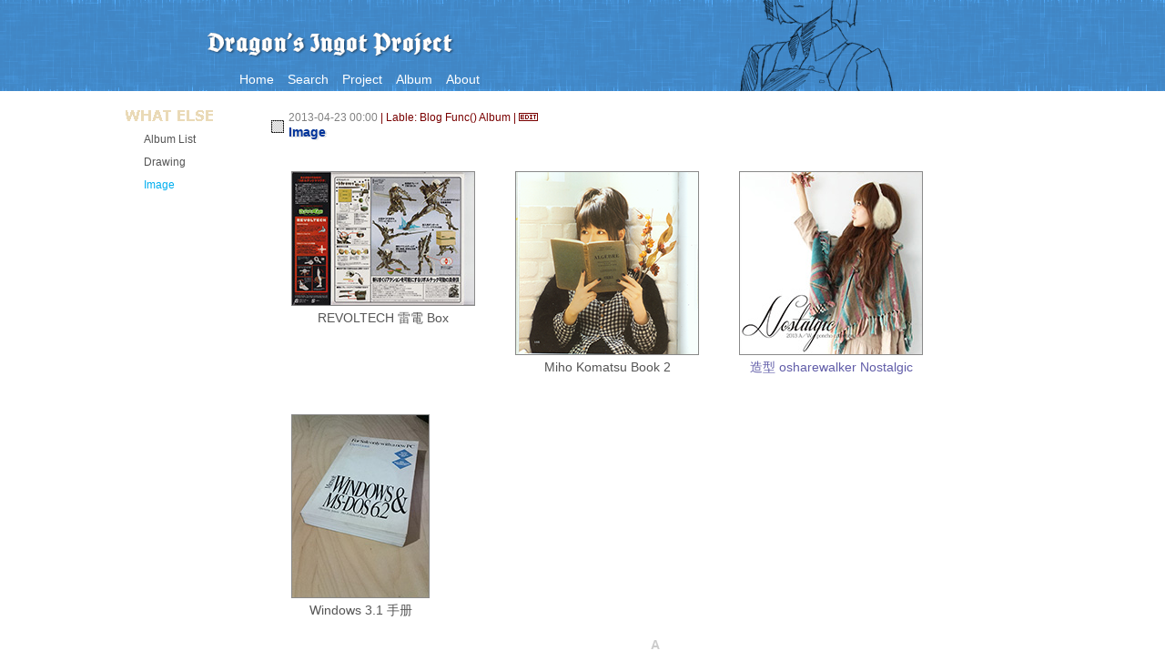

--- FILE ---
content_type: text/html; charset=UTF-8
request_url: http://endrollex.com/?p=201304230000_mf_sk_&co=1
body_size: 7246
content:
<!DOCTYPE HTML>
<html lang="zh-cn">
<head>
<meta content="text/html; charset=utf-8" http-equiv="Content-Type" />
<meta http-equiv="X-UA-Compatible" content="IE=edge" />
<script type="text/javascript">var force_is_mobile = 3;</script>
<script type="text/javascript" src="htmindex.js"></script><meta name="keywords" content="Blog,Album" /><meta name="description" content="" /><link rel="SHORTCUT ICON" href="images/icon_4.ico"/><title>Image</title><link href="htmindex.css" rel="stylesheet" type="text/css" />
<link href="f_assistant/prettify/prettify.css" rel="stylesheet" type="text/css" />
<script type="text/javascript">
scr_viewp();
</script>
<script type="text/javascript" src="f_assistant/prettify/prettify.js"></script>
<!--script type="text/javascript" src="f_assistant/jwplayer/jwplayer.js"></script>
<script>jwplayer.key="PKUFi8TSuWCndKmcSYGHaEAHYc+Hh9VgjhrkbQ==";</script-->
</head>
<body onload="prettyPrint();" class="body_index" style="background-image: url('images/back_color.gif');	background-repeat: repeat-x; background-position: top center;">
<div class="div_home_set" id="dom_div_home_set"><!--trace.div_home_set-->
<div class="div_cpp01" id="dom_div_cpp01">
<div class="div_cpp01_home">
<ul class="ul_top01" id="dom_ul_top01">
<li class="li_top01"><a class="lab2" href="index.php">Home</a></li>
<li class="li_top01"><a class="lab2" href="index.php?p=000099999998_mf_">Search</a></li>
<li class="li_top01"><a class="lab2" href="index.php?l=do">Project</a></li>
<li class="li_top01"><a class="lab2" href="index.php?p=201400000000_sk_">Album</a></li>
<li class="li_top01"><a class="lab2" href="index.php?p=000099999999_mi_">About</a></li>
</ul>
</div>
<a href="index.php"><img alt="blog_name" height="29" class="img_top01" src="images/blog_name.gif" width="272" /></a>
</div><div class="div_cpp02" id="dom_div_cpp02"><!--trace.div_cpp02-->
<div class="div_cpp02_menu_mobile" id="dom_div_cpp02_menu_mo"></div>
<!--#..............................................................table-->
<table class="table_cpp02" id="dom_table_cpp02"><tr><td class="td_cpp03a" id="dom_td_cpp03a">
<!--#..............................................................left area show menu-->
<div class="div_cpp03a" id="dom_div_cpp03a"><!--trace.div_cpp03a-->
<br/><div class="div_cpp03a_ct"><img alt="categories" height="17" src="images/categ14px2_what.gif" width="96" /></div><div class="div_cpp03a_c" ><a class="lab" href="?p=201400000000_sk_"><span class="span_l_b">Album List</span></a></div><div class="div_cpp03a_c" ><a class="lab" href="?p=201411242350_mf_sk_"><span class="span_l_b">Drawing</span></a></div><div class="div_cpp03a_c" ><a class="lab" href="?p=201304230000_mf_sk_"><span class="span_l">Image</span></a></div></div><!--/trace.div_cpp03a-->
<!--|..............................................................table-->
</td><td class="td_cpp03b" id="dom_td_cpp03b">
<script type="text/javascript">
scr_nor_width();
scr_rig_width();
scr_mobile_opti1();
</script>
<!--|..............................................................right area show detail--><div class="div_cpp03b" id="dom_div_cpp03b"><div class="div_cpp03b_p"><div class="div_cpp03b_pd">2013-04-23 00:00<span class="span_l2"> | Lable: </span> <a class="vlink" href="?l=mf">Blog Func()</a> <a class="vlink" href="?l=sk">Album</a>
<span class="span_l2"> | </span><form class="form_cpp03b_pd_edit" action="manage.php?m=0" method="post">
<input type="hidden" name="edit_d1" value="201304230000_mf_sk_"/><input type="image" src="images/i_04b_03b_edit.gif" alt="edit" /></form>
</div><div class="div_cpp03b_pt">Image<h1 class="h1_cpp03b_pt">Image</h1></div><br/><div class="div_cpp03b_pt_content"><!--m5-->
<!--
<?php
$album_path = 'upload/album/album00/';
$albumi = array();
$albums = array();
//
array_push($albumi, 'msdos62_guide.jpg');
array_push($albums, 'Windows 3.1 手册');
//
array_push($albumi, 'asc-13125_1.jpg');
array_push($albums, '<a target="_blank" class="album" href="http://item.rakuten.co.jp/osharewalker/asc-13125/">造型 osharewalker Nostalgic</a>');
//http://item.rakuten.co.jp/vour-voir/vb237/
//http://item.rakuten.co.jp/fashionable/q150/
//http://item.rakuten.co.jp/lefutur/lyt901/
array_push($albumi, 'mihob107.png');
array_push($albums, 'Miho Komatsu Book 2');
array_push($albumi, 'revo_140ex.jpg');
array_push($albums, 'REVOLTECH 雷電 Box');
?>
-->
<!--m5b--><!--m5-->
<!--
-->
<!--m5b--><div class="album_div1"><a target="_blank" href="upload/album/album00/revo_140ex.jpg"><img class="album_image" alt="s_revo_140ex.jpg" src="upload/album/album00/s_revo_140ex.jpg" /></a><div class="album_div2">REVOLTECH 雷電 Box</div></div><div class="album_div1"><a target="_blank" href="upload/album/album00/mihob107.png"><img class="album_image" alt="s_mihob107.png" src="upload/album/album00/s_mihob107.png" /></a><div class="album_div2">Miho Komatsu Book 2</div></div><div class="album_div1"><a target="_blank" href="upload/album/album00/asc-13125_1.jpg"><img class="album_image" alt="s_asc-13125_1.jpg" src="upload/album/album00/s_asc-13125_1.jpg" /></a><div class="album_div2"><a target="_blank" class="album" href="http://item.rakuten.co.jp/osharewalker/asc-13125/">造型 osharewalker Nostalgic</a></div></div><div class="album_div1"><a target="_blank" href="upload/album/album00/msdos62_guide.jpg"><img class="album_image" alt="s_msdos62_guide.jpg" src="upload/album/album00/s_msdos62_guide.jpg" /></a><div class="album_div2">Windows 3.1 手册</div></div><div class="div_com_page"> &Alpha;</div></div><div class="div_cpp03b_pt_content"></div><div class="div_com1">
<span class="span_l4b"><a id="ctop">Comments: </a>0</span><br/><br/><span class="span_l4">-</span><br/><div class="div_com_page">.</div><div>
<script type="text/javascript">
function tit_onfocus() {
document.getElementById('input_com_iden').value = 'canteen';}
</script>
<div class="div_com_top">
<!--a id="comm" href="#comm" class="page" onclick="form_disp(1)">Add a comment</a-->
<span id="comm_span1"> 评论功能已禁用 | </span><a id="comment_form02" href="#comm" class="page" onclick="form_disp(2)">Collapse</a>
<span class="span_comm_blank"> </span></div>
</div>
</div></div><div class="div_cpp03b_pdown"> </div><br/><div class="div_page"><span class="span_l3">Previous</span> | <span class="span_l3">Next page</span> | <span class="span_l3">0-0</span> |&nbsp;</div><div class="div_sipage" id="dom_div_sipage"><span class="span_l3">0</span> </div></div><script type="text/javascript">
scr_mobile_opti2();
</script>
<!--|..............................................................table-->
</td></tr></table>
<!--|..............................................................right area end-->
<div class="div_cpp_bottom">
<a class="tit" target="_blank" href="https://github.com/endrollex/miniroll">miniroll small blog</a> | 
<a class="tit" href="manage.php?m=3">management</a> | 
<a class="tit" target="_blank" href="http://beian.miit.gov.cn/">沪ICP备11026549号</a> | 
<script type="text/javascript" src="http://tajs.qq.com/stats?sId=37859745" charset="UTF-8"></script>
</div>
</div><!--/trace.div_cpp02-->
</div><!--/trace.div_home_set-->
</body>
</html>

--- FILE ---
content_type: text/css
request_url: http://endrollex.com/htmindex.css
body_size: 10035
content:
/*
outermost div width overview: |--80% or 96% of body(screen.availWidth)--|, min-width: 610px, max-width: 1200px
*/
/*----------------------------------------------------------------index.php*/
html {
	height: 100%;
	/*overflow-y is CSS3*/
	overflow-y: scroll;
}
textarea {
	font-size: 14px;
}
input {
	font-size: 14px;
}
div {
	clear: both;
}
img {
	border-width: 0px;
}
/*use table for IE6*/
td {
	vertical-align: top;
	padding: 0px;
}
code {
	font-family: Consolas, "Liberation Mono", Menlo, Courier, monospace;
}
pre {
	font-family: Consolas, "Liberation Mono", Menlo, Courier, monospace;
	font-size: 14px;
	clear: both;
	padding: 5px;
	margin: 5px;
}
.body_index {
	margin: 0px;
	font-family: Tahoma, Verdana, Geneva, sans-serif;
	font-size: 12px;
	height: 100%;
}
.table_cpp02 {
	width: 100%;
	table-layout: fixed;
	border-collapse: collapse;
}
.td_cpp03a {
	max-width: 160px;
	width: 160px;
	float: left;
}
.td_cpp03b {
	float: left;
	width: 630px;
}
.div_no_class {}
.div_home_set {
	width: 790px;
	margin-right: auto;
	margin-left: auto;
	min-height: 100%;
	/*
	relative classes' float width are effected:
	.td_cpp03b
	.div_cpp03b
	.div_cpp03b_pdown
	.div_com1
	*/
}
.div_cpp01 {
	background-image: url('images/sword.png');
	background-repeat: no-repeat;
	height: 100px;
	background-position: 80% 0;
	position: relative;
}
.div_cpp01_2 {
	height: 30px;
	position: relative;
}
.div_cpp01_home {
	position: absolute;
	bottom: 0px;
	width: 100%;
}
.div_cpp02 {
}
.div_cpp02_menu_mobile {
	font-size: 14px;
	margin-right: auto;
	margin-left: auto;
	padding: 7px 0px 0px 0px;
}
.div_cpp03a {
	overflow: hidden;
}
.div_cpp03a_c {
	line-height: 25px;
	height: 25px;
	text-indent: 20px;
	position: relative;
	left: 10px;
	white-space: nowrap;
}
.div_cpp03a_ct {
	min-height: 10px;
	position: relative;
	left: 10px;
}
.div_cpp03b {
	float: left;
	min-width: 100%;
}
.div_cpp03b_p {
	overflow: hidden;
	background-position: 10px 25px;
	background-image: url('images/icon_panel0.gif');
	background-repeat: no-repeat;
	padding-top: 15px;
	padding-right: 10px;
	padding-left: 10px;
}
.div_cpp03b_p1 {
	overflow: hidden;
	background-position: 10px 25px;
	background-image: url('images/icon_panel0.gif');
	background-repeat: no-repeat;
	padding-top: 15px;
	padding-right: 10px;
	padding-left: 10px;
	/*max-height: 350px;*/
}
.div_cpp03b_pd {
	color: #808080;
	margin: 0px 0px 0px 19px;
}
.form_cpp03b_pd_edit {
	display: inline;
}
.div_cpp03b_pt {
	font-size: 14px;
	font-weight: bold;
	position: relative;
	color: #E4E4E4;
	margin: 2px 0px -2px 21px;
}
.h1_cpp03b_pt {
	/*for old version IE not support CSS3 text-shadow*/
	position: absolute;
	left: -2px;
	color: #003399;
	top: -1px;
	font-size: 14px;
	margin: 0px;
}
.span_cpp03b_pt_shadow {
	/*for old version IE not support CSS3 text-shadow*/
	position: absolute;
	left: -2px;
	color: #003399;
	top: -1px;
}
.div_cpp03b_pt_content {
	font-size: 14px;
}
.div_cpp03b_pdown {
	border-bottom-style: dashed;
	border-width: 1px;
	border-color: #96776F;
	margin-right: 20px;
	height: 20px;
	/*for div_cpp03b float*/;
	max-width: 1020px;
}
.div_cpp03b_pdown1 {
	border-bottom-style: dashed;
	border-width: 1px;
	border-color: #96776F;
	margin-right: 20px;
	height: 55px;
	line-height: 55px;
}
.div_cpp_bottom {
	height: 80px;
	text-align: center;
	line-height: 80px;
}
.img_top01 {
	border-width: 0px;
	position: relative;
	left: 100px;
	top: 35px;
}
.ul_top01 {
	overflow: hidden;
	padding: 0px;
	list-style-type: none;
	margin-bottom: 5px;
	margin-left: 120px;
}
.ul_top01b {
	overflow: hidden;
	padding: 0px;
	list-style-type: none;
	margin-bottom: 5px;
	margin-left: 80px;
}
.li_top01 {
	float: left;
	position: relative;
	font-size: 14px;
	text-indent: 15px;
}
.pre_output {
	padding: 2px;
	border: 1px solid #D4D0C8;
	float: left;
	background-color: #000000;
	color: #CCCCCC;
}
.div_page {
	float: left;
	font-size: 14px;
}
.div_sipage {
	width: 200px;
	clear: none;
	font-size: 14px;
	margin-left: 250px;
}
.span_comm_size1 {
	float: right;
}
.span_l3 {
	color: silver;
}
.span_l2 {
	color: #790000;
}
.span_l {
	color: #00AEEF;
}
.span_l_b {
	color: #545454;
}
a.vlink:link {color: #790000; text-decoration: none;}
a.vlink:visited {color: #790000; text-decoration: none;}
a.vlink:hover {color: #790000; text-decoration: none;}
a.vlink:active {color: #790000; text-decoration: none;}
a.page:link {color: #605CA8;}
a.page:visited {color: #605CA8;}
a.page:hover {color: #00AEEF;}
a.page:active {color: #00AEEF;}
a.tit:link {color: #003399; text-decoration: none;}
a.tit:visited {color: #003399; text-decoration: none;}
a.tit:hover {color: #777777; text-decoration: none;}
a.tit:active {color: #777777; text-decoration: none;}
a.lab:link {color: #000000; text-decoration: none;}
a.lab:visited {color: #000000; text-decoration: none;}
a.lab:hover {color: #00AEEF; text-decoration: none;}
a.lab:active {color: #00AEEF; text-decoration: none;}
a.lab2:link {color: #FFFFFF; text-decoration: none;}
a.lab2:visited {color: #FFFFFF; text-decoration: none;}
a.lab2:hover {color: #99ccff; text-decoration: none;}
a.lab2:active {color: #99ccff; text-decoration: none;}
/*mobile style*/
.li_top01_mo {
	font-size: 16px;
	text-indent: 15px;
	float: left;
	position: relative;
	margin: 75px 0px 0px 0px;
}
/*----------------------------------------------------------------post.php*/
.body_manage {
	margin: 0px;
	font-family: Tahoma, Verdana, Geneva, sans-serif;
	font-size: 12px;
	height: 100%;
}
.div_normal{
	background-image: url('images/alge_bg1_320.gif');
	background-repeat: repeat-y;
	background-position: left;
	width: 90%;
	margin-right: auto;
	margin-left: auto;
	min-height: 100%;
	max-width: 1200px;
	min-width: 610px;
}
.post_input_text {
	width: 95%;
}
.post_textarea {
	width: 95%;
	height: 700px;
}
.post_explain {
	padding: 5px;
	border: 1px solid #C0C0C0;
	width: 70%;
}
.post_div {
	float: left;
	left: 10%;
	width: 80%;
	position: relative;
}
.span_red {
	color: red;
}
.span_blue {
	color: blue;
}
.form_next {
	display: inline;
}
.form_rege {
	display: inline;
	position: relative;
	left: 200px;
}
/*post edit reserved*/
a.m4_style:link {color: #626262;}
a.m4_style:visited {color: #626262;}
a.m4_style:hover {color: #00AEEF;}
a.m4_style:active {color: #00AEEF;}
a.m4_style2:link {color: #000000;}
a.m4_style2:visited {color: #000000;}
a.m4_style2:hover {color: #00AEEF;}
a.m4_style2:active {color: #00AEEF;}
/*minicode use*/
.m1 {}
.m2 {}
.m3 {}
.m5 {}
.m6 {}
.m7 {
	font-weight: bold;
}
.m8 {
	font-size: 12px;
	color: #404040;
}
.m9 {
	font-size: 12px;
	color: silver;
	left: 300px;
	position: relative;
}
.m10 {}
a.m4:link {color: #000000;}
a.m4:visited {color: #000000;}
a.m4:hover {color: #00AEEF;}
a.m4:active {color: #00AEEF;}
a.m4b:link {color: #000000;}
a.m4b:visited {color: #000000;}
a.m4b:hover {color: #00AEEF;}
a.m4b:active {color: #00AEEF;}
/*----------------------------------------------------------------comment.php*/
.div_com_ava {
	float: left;
	margin-right: 15px;
	margin-bottom: 5px;
}
.div_com1 {
	margin-top: 30px;
	margin-right: 20px;
	background-image: url('images/egbg04_170.gif');
	padding: 10px;
	background-repeat: no-repeat;
	background-position: left top;
	/*for div_cpp03b float*/
	max-width: 820px;
}
.span_l4b {
	color: #8C6238;
	font-weight: bold;
}
.span_l4 {
	color: #8C6238;
}
.div_com_time {
	color: #8C6238;
	text-align: right;
	margin-top: 7px;
	padding-right: 20px;	
	position: relative;
}
.input_com1 {
	border: 1px solid #8C6238;
	background-color: #FFFFFF;
}
#input_com_c {
	width: 70%;
	height: 140px;
	max-width: 500px;
}
#input_com_t {
	width: 40%;
	max-width: 230px;
}
#input_com_t1 {
	width: 40%;
	max-width: 230px;
}
#input_com_tl {
	width: 70%;
	max-width: 500px;
}
#input_com_iden {
	width: 150px;
}
#input_com_subm {
	color: #8C6238;
}
.img_com1 {
}
.div_com2 {
	margin: 2px;
	color: #8C6238;
}
.div_com_top {}
.div_commc {
	padding-bottom: 7px;
	border-bottom-style: solid;
	border-bottom-width: 1px;
	border-bottom-color: #F4F0EF;
	margin-top: 3px;
	margin-right: 10px;
	margin-bottom: 10px;
}
.img_commc {
	height: 64px;
	width: 64px;
}
.span_commc {
	font-size: 14px;
	margin-top: 5px;
	display: block;
}
.div_com_page {
	font-size: 14px;
	text-align: center;
	color: #CCCCCC;
	font-weight: bold;
}
.span_comm_blank {
	width: 100px;
}
.span_comsize {
	position: absolute;
	bottom: 0px;
	left: 0px;
	color: #FFFFFF;
}
.span_com_tit {
	font-weight: bold;
	color: #352E2C;
}
a.user:link {color: #352E2C;}
a.user:visited {color: #352E2C;}
a.user:hover {color: #352E2C;}
a.user:active {color: #352E2C;}
/*----------------------------------------------------------------end of index.php*/
/*
                    ,'|/\
                   /  | )\
                  /   |/  :
                 :    ;   |
                 :   /    ;
                  \,'   ,'
                   `,,-'
                   //
            _     // ____
           /|`.  /;''/  ,`.
          :.:/ \/,`-',-'. ,'
          : `\,// `-.\_\.'
           `._//
             // SSt
*/
/*----------------------------------------------------------------Album*/
.album_div1 {
	margin: 20px 20px 20px 20px;
	vertical-align: top;
	display: inline-block;
}
.album_div2 {
	text-align: center;
	color: #555555;
}
.album_image {
	margin: 2px;
	top: 0px;
	border: 1px solid #898989;
}
a.album:link {color: #605CA8; text-decoration: none;}
a.album:visited {color: #605CA8;}
a.album:hover {color: #605CA8; text-decoration: none;}
a.album:active {color: #605CA8; text-decoration: none;}
/*----------------------------------------------------------------end of Album*/

--- FILE ---
content_type: text/css
request_url: http://endrollex.com/f_assistant/prettify/prettify.css
body_size: 1596
content:
/* Pretty printing styles. Used with prettify.js. */
/* SPAN elements with the classes below are added by prettyprint. */
.pln{color:#000}  /* plain text */
@media screen{
	.str{color:#600030}  /* string content */
	.kwd{color:#0000B0}  /* a keyword */
	.com{color:#007000}  /* a comment */
	.typ{color:#000}  /* a type name */
	.lit{color:#000}  /* a literal value */
	/* punctuation, lisp open bracket, lisp close bracket */
	.pun,.opn,.clo{color:#000}
	.tag{color:#008}  /* a markup tag name */
	.atn{color:#606}  /* a markup attribute name */
	.atv{color:#080}  /* a markup attribute value */
	.dec,.var{color:#606}  /* a declaration; a variable name */
	.fun{color:red}  /* a function name */
}
/* Use higher contrast and text-weight for printable form. */
@media print,projection{
	.str{color:#060}
	.kwd{color:#006;font-weight:bold}
	.com{color:#600;font-style:italic}
	.typ{color:#404;font-weight:bold}
	.lit{color:#044}
	.pun,.opn,.clo{color:#440}
	.tag{color:#006;font-weight:bold}
	.atn{color:#404}
	.atv{color:#060}
}
/* Put a border around prettyprinted code snippets. */
pre.prettyprint{
	background-position: 34px;
	padding: 2px;
	border: 0px solid #888;
	float: left;
}
/* Specify class=linenums on a pre to get line numbering */
ol.linenums{ /* IE indents via margin-left */
	margin: 0px;
	list-style-type: decimal;
}
li.L0,li.L1,li.L2,li.L3,li.L5,li.L6,li.L7,li.L8{
	background: #F8F8F8;
}
/* Alternate shading for lines */
li.L1,li.L3,li.L5,li.L7,li.L9{
	background: #F8F8F8;
}
/* The 5th one */
li.L4{
	background: #F8F8F8;
}

--- FILE ---
content_type: application/javascript
request_url: http://endrollex.com/htmindex.js
body_size: 6910
content:
//comment.php, comment_w.php
//control comment form
var i_disable_comm = 0;
function form_disp(sel_action) {
	if (sel_action == 1) {
		document.getElementById("comment_form01").style.display = "inline";
		document.getElementById("comment_form02").style.display = "inline";
	}
	if (sel_action == 2) {
		document.getElementById("comment_form01").style.display = "none";
		document.getElementById("comment_form02").style.display = "none";
	}
}
function form_dis_comm() {
	document.getElementById("comm").style.display = "none";
	document.getElementById("comm_span1").innerHTML = "(=&#039;.&#039;=)";
	document.getElementById("comment_form01").style.display = "none";
	document.getElementById("comment_form02").style.display = "none";
}
//if gravatar.com is not available
function rep_err(doc_id) {
	document.getElementById(doc_id).src = "/images/bad_gravatar.gif";
}
//index_top.php, i_dev_width: viewport
var i_dev_width = "device-width";
var i_dev_height = "100%";
if (screen.availWidth) {
	if (screen.availWidth > 636 && screen.availWidth < 1112) i_dev_width = screen.availWidth;
}
//detect mobile browser
var i_is_mobile = false;
if (screen.availWidth) if (screen.availWidth < 760) i_is_mobile = true;
if (navigator.userAgent) {
	var i_get_str = navigator.userAgent.match(/(android|webos|blackberry|windows phone|opera mini|iemobile)/i);
	if (i_get_str) i_is_mobile = true;
}
//force_is_moible: 3 = auto, 4 = pc, 5 = mobile
if (force_is_mobile == 5) i_is_mobile = true;
if (force_is_mobile == 4) i_is_mobile = false;
//post_top.php, css function, width is 360
function scr_viewp_post() {
	document.write('<meta name="viewport" content="width=360, initial-scale=1" />');
}
function scr_post() {
	if (i_is_mobile) {
		document.getElementById("dom_index01").style.backgroundImage = "none";
		document.getElementById("dom_index01").style.width = "340px";
		document.getElementById("dom_index01").style.minWidth = "340px";
		str = '<span style="font-size: 16px;">';
		str += '<br/>miniroll management system | <a href="index.php">INDEX</a><br/>';
		str += '<br/>The management is disabled when a device is a mobile or a PC with low screen resolution (width < 760px).';
		str += '</span>'
		document.getElementById("dom_index01").innerHTML = str;
	}
}
//     _____
//    `.___,'
//     (___)
//     <   >
//      ) (
//     /`-.\
//    /     \
//   / _    _\
//  :,' `-.' `:
//  |         |
//  :         ;
//   \       /
//    `.___.' SSt
//outermost div width overview: |--80% or 96% of body(screen.availWidth)--|, min-width: 610px, max-width: 1200px
//mobile: 360px
//see htmindex.css
//i_normal_width: div_home_set, div_normal
var i_normal_width = 610;
//desktop style resize, if mobile detected, this is disable
if (screen.availWidth) {
	if (screen.availWidth < 760) i_normal_width = screen.availWidth*0.96;
	if (screen.availWidth >= 760 && screen.availWidth < 1100) i_normal_width = screen.availWidth*0.9;
	if (screen.availWidth >= 1100 && screen.availWidth < 1300) i_normal_width = screen.availWidth*0.8;
	if (screen.availWidth > 1300) i_normal_width = screen.availWidth*0.8;
	i_normal_width = parseInt(i_normal_width, 10);
	if (i_normal_width < 610) i_normal_width = 610;
	if (i_normal_width > 1200) i_normal_width = 1200;
}
//i_right_width: td_cpp03b
var i_right_width = 450;
if (screen.availWidth) i_right_width = i_normal_width-160;
//mobile's menu on top, 20 is blank space
if (i_is_mobile) {
	i_normal_width = 360;
	i_dev_width = 360;
	if (screen.availWidth) i_right_width = i_normal_width-20;
}
//i_right_width_fix, real content width, 20 is difference, no use now but hold this value
var i_right_width_fix = i_right_width-20;
//control screen functions
//index_top.php
function scr_viewp() {
	document.write('<meta name="viewport" content="width='+i_dev_width+', initial-scale=1" />');
	if (i_is_mobile) {
		//change CSS
		var str_css = '<style type="text/css">';
		//title
		str_css += '.div_cpp03b_pd {display: inline; margin: 0px;} .span_l2 {display: none;} .form_cpp03b_pd_edit {display: none;} ';
		str_css += 'pre {white-space: pre-wrap;} img {max-width: 100%;} ';
		str_css += '.div_cpp03b_p1 {background-image: none;} .div_cpp03b_p {background-image: none;} ';
		str_css += '.div_cpp03b_pt {font-size: 20px; margin: 2px 0px -2px 0px;} .h1_cpp03b_pt {font-size: 20px; color: #000000;} .span_cpp03b_pt_shadow {color: #000000;} ';
		str_css += 'a.tit:link {color: #000000; text-decoration: none;} a.tit:visited {color: #000000; text-decoration: none;} '
		//div_cpp03b_pdown
		str_css += '.div_cpp03b_pdown {margin: 0px auto 0px auto; width: 96%;} .div_cpp03b_pdown1 {margin: 0px auto 0px auto; width: 96%;} ';
		str_css += '</style>';
		document.write(str_css);
	}
}
//index.php
function scr_nor_width() {
	document.getElementById("dom_div_home_set").style.width = i_normal_width+"px";
}
function scr_rig_width() {
	document.getElementById("dom_td_cpp03b").style.width = i_right_width+"px";
}
//mobile
function scr_mobile_opti1() {
	if (i_is_mobile) {
		document.getElementById("dom_div_cpp02_menu_mo").style.width = (i_right_width-10)+"px";
		document.getElementById("dom_td_cpp03a").style.width = "10px";
		//categories
		//show categories or hide
		/*
		var i_menu_str = document.getElementById("dom_div_cpp03a").innerHTML;
		document.getElementById("dom_td_cpp03a").innerHTML = "<span style=\"color: white;\">.</span>";
		i_menu_str = i_menu_str.replace(/<div(.+?)>/ig, "");
		i_menu_str = i_menu_str.replace(/<\/div>/ig, " | ");
		i_menu_str = i_menu_str.replace(/<br.{0,1}>/ig, "<!--.-->");
		i_menu_str = i_menu_str.replace(" | ", "<span style=\"color: #FF9C00;\">CATEGORIES: </span>");
		i_menu_str = i_menu_str.replace(/<img(.+?)>/ig, "");
		document.getElementById("dom_div_cpp02_menu_mo").innerHTML = i_menu_str;
		*/
		document.getElementById("dom_div_cpp02_menu_mo").innerHTML = "";
		//div_cpp01
		document.getElementById("dom_div_cpp01").style.backgroundImage = "url('images/sword.png')";
		document.getElementById("dom_div_cpp01").style.backgroundPosition = "top center";
		document.getElementById("dom_div_cpp01").style.backgroundRepeat = "no-repeat";
		//ul_top01
		var i_menu_str = document.getElementById("dom_ul_top01").innerHTML;
		i_menu_str = i_menu_str.replace(/li_top01/ig, "li_top01_mo");
		i_menu_str = "<ul class=\"ul_top01\" id=\"dom_ul_top01\">"+i_menu_str+"<\/ul>";
		document.getElementById("dom_div_cpp01").innerHTML = i_menu_str;
		document.getElementById("dom_ul_top01").style.margin = "0px 0px 0px 10px";
	}
}
function scr_mobile_opti2() {
	if (i_is_mobile) {
		//div_sipage
		document.getElementById("dom_div_sipage").style.clear = "both";
		document.getElementById("dom_div_sipage").style.margin = "30px auto -20px auto";
		document.getElementById("dom_div_cpp03b").className = "div_no_class";
	}
}